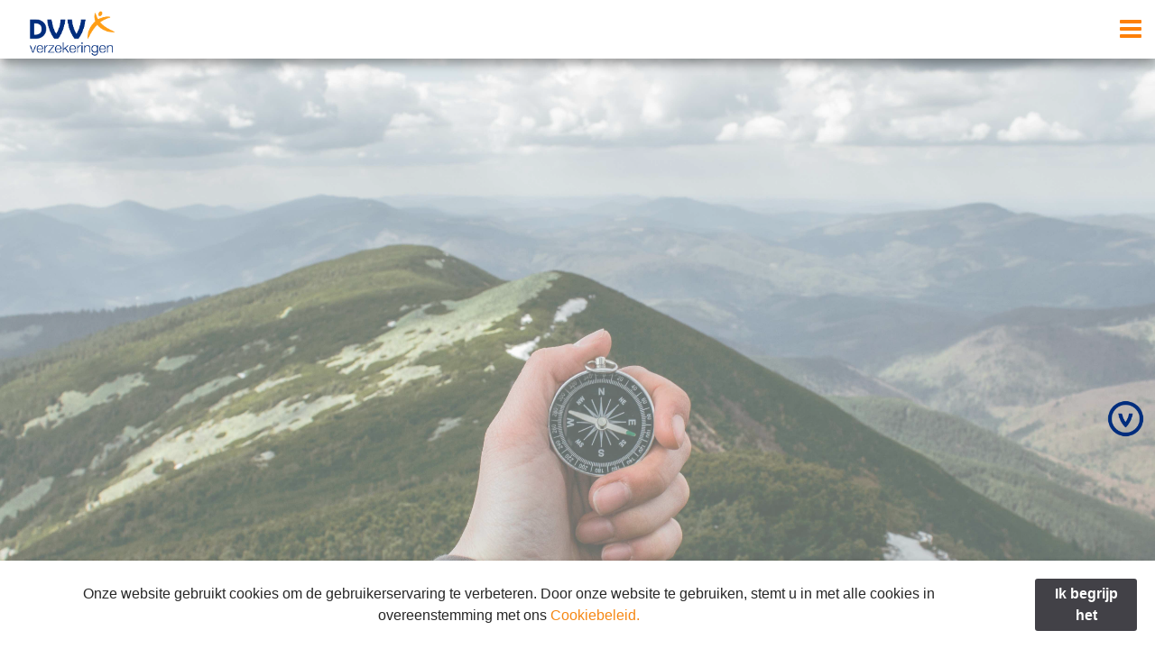

--- FILE ---
content_type: text/html
request_url: https://zakenkantoorjones.be/page-4/
body_size: 7098
content:
<!DOCTYPE html>
<html lang="en">

<head>
  <!-- Required meta tags always come first -->
  <meta charset="utf-8">
  <meta name="viewport" content="width=device-width, initial-scale=1, shrink-to-fit=no">
  <meta http-equiv="x-ua-compatible" content="ie=edge">

	<!-- Head content such as meta tags and encoding options, etc -->
	
<meta http-equiv="Content-Type" content="text/html; charset=utf-8" />
		<meta name="referrer" content="same-origin" />
		<meta name="description" content="Zakenkantoor Jones Verzekeringen Woonkredieten en Vastgoed" />
		<meta name="robots" content="index, follow" />
		<meta name="generator" content="RapidWeaver" />
		<link rel="apple-touch-icon" sizes="180x180" href="https://zakenkantoorjones.be/resources/dvv_mnke.png" />
<link rel="apple-touch-icon" sizes="167x167" href="https://zakenkantoorjones.be/resources/medium.png" />
<link rel="icon" type="image/png" href="https://zakenkantoorjones.be/resources/favicon_large.png" sizes="64x64" />
<link rel="icon" type="image/png" href="https://zakenkantoorjones.be/resources/favicon_medium.png" sizes="32x32" />
<link rel="apple-touch-icon" sizes="152x152" href="https://zakenkantoorjones.be/resources/small.png" />
<link rel="icon" type="image/png" href="https://zakenkantoorjones.be/resources/favicon_small.png" sizes="16x16" />

	<meta name="twitter:card" content="summary">
	<meta name="twitter:title" content="Zakenkantoor Jones Verzekeringen Woonkredieten en Vastgoed">
	<meta name="twitter:description" content="Zakenkantoor Jones uw partner in Verzekeringen Woonkredieten en Vastgoed">
	<meta name="twitter:url" content="https://zakenkantoorjones.be/page-4/index.html">
	<meta property="og:type" content="website">
	<meta property="og:site_name" content="Zakenkantoor Jones Verzekeringen - Immo - Kredietkantoor">
	<meta property="og:title" content="Zakenkantoor Jones Verzekeringen Woonkredieten en Vastgoed">
	<meta property="og:description" content="Zakenkantoor Jones uw partner in Verzekeringen Woonkredieten en Vastgoed">
	<meta property="og:url" content="https://zakenkantoorjones.be/page-4/index.html">

	<!-- User defined head content -->
	

  <!-- Browser title -->
	<title>Zakenkantoor Jones Juridische Info</title>

  <!-- Main Theme Stylesheet -->
	<link rel="stylesheet" type="text/css" media="all" href="../rw_common/themes/Foundry/consolidated.css?rwcache=781188212" />
		

	<!-- RapidWeaver Color Picker Stylesheet -->
	

	<!-- Plugin injected code -->
			<link rel='stylesheet' type='text/css' media='all' href='../rw_common/plugins/stacks/stacks.css?rwcache=781188212' />
		<link rel='stylesheet' type='text/css' media='all' href='files/stacks_page_page4.css?rwcache=781188212' />
        <script type='text/javascript' charset='utf-8' src='../rw_common/plugins/stacks/jquery-2.2.4.min.js?rwcache=781188212'></script>
        
        <link rel="stylesheet" href="../rw_common/plugins/stacks/font-awesome.min.css?rwcache=781188212">
        
		
		<script type='text/javascript' charset='utf-8' src='files/stacks_page_page4.js?rwcache=781188212'></script>
        <meta name="formatter" content="Stacks v5.3.2 (6389)" >
		<meta class="stacks 5 stack version" id="com.elixir.stacks.foundryNavBarPro" name="Nav. Bar Pro" content="1.9.0.0">
		<meta class="stacks 5 stack version" id="com.elixir.stacks.foundryColumns" name="Columns" content="2.4.5.0">
		<meta class="stacks 5 stack version" id="com.elixir.stacks.foundryLinkedListItem" name="Item" content="2.4.5.0">
		<meta class="stacks 5 stack version" id="com.elixir.stacks.foundry" name="Foundry" content="2.4.5.0">
		<meta class="stacks 5 stack version" id="com.elixir.stacks.foundryBanner" name="Banner" content="2.4.5.0">
		<meta class="stacks 5 stack version" id="com.elixir.stacks.foundryParagraph" name="Paragraph" content="2.4.5.0">
		<meta class="stacks 5 stack version" id="com.elixir.stacks.foundryScrollToTop" name="Scroll to Top" content="2.4.5.0">
		<meta class="stacks 5 stack version" id="com.elixir.stacks.foundryButton" name="Button" content="2.4.5.0">
		<meta class="stacks 5 stack version" id="com.elixir.stacks.foundryGrid" name="Grid" content="2.2.2">
		<meta class="stacks 5 stack version" id="com.elixir.stacks.foundryHeader" name="Header" content="2.4.5.0">
		<meta class="stacks 5 stack version" id="com.elixir.stacks.GridContent" name="Grid Content" content="">
		<meta class="stacks 5 stack version" id="com.elixir.stacks.foundryNavBarProIcon" name="Icon" content="1.9.0.0">
		<meta class="stacks 5 stack version" id="com.elixir.stacks.foundryContainer" name="Container" content="2.4.5.0">
		<meta class="stacks 5 stack version" id="com.elixir.stacks.foundryNavBarProDropDownItem" name="Drop Down Item" content="1.9.0.0">
		<meta class="stacks 5 stack version" id="com.elixir.stacks.foundryLinkedList" name="Linked List" content="2.4.5.0">
		<meta class="stacks 5 stack version" id="com.elixir.stacks.foundryNavBarProItem" name="Nav Item" content="1.9.0.0">
		<meta class="stacks 5 stack version" id="com.elixir.stacks.foundryImage" name="Image" content="2.4.5.0">
		<meta class="stacks 5 stack version" id="com.elixir.stacks.foundryMargins" name="Margins" content="2.4.5.0">
		


</head>

<body class="antialiased">
  <div class="blur_wrapper">

  	
<div id='stacks_out_1' class='stacks_top'><div id='stacks_in_1' class=''><div id='stacks_out_2' class='stacks_out'><div id='stacks_in_2' class='stacks_in com_elixir_stacks_foundry_stack'>




<!-- Foundry -->


</div></div><div id='stacks_out_919' class='stacks_out'><div id='stacks_in_919' class='stacks_in '><div id='stacks_out_919_2' class='stacks_out'><div id='stacks_in_919_2' class='stacks_in com_elixir_stacks_foundryNavBarPro_stack'>


<!-- nbp-mobile-zn1-logo -->

<div class="nav-bar-pro-spacer">

	<div class="nav-bar-pro-wrapper">

		<div class="nav-bar">
			<div class="container-fluid nav-bar-container" style="position: relative;">

				<!-- ZONE 1 -->
				<div class="nav-bar-pro-group-1 text-xs-left">

					

					<div class="nav-bar-drop-down-toggle zone-item-hide zn-1-toggle nbp-mobile-zn1-logo nbp-tablet-zn1-logo nbp-desktop-zn1-logo">
						<i class="fa fa-bars fa-2x"></i>
					</div>

					<div class="zone-item-hide zn-1-logo nbp-mobile-zn1-logo nbp-tablet-zn1-logo nbp-desktop-zn1-logo">
							
							
							<img src="files/nav-bar-pro-logo-2-363.png" class="site-logo" alt="site logo">
							
						
					</div>

					<div class="zn-1-title zone-item-hide nbp-mobile-zn1-logo nbp-tablet-zn1-logo nbp-desktop-zn1-logo">
						<h1 class="site-title ">My Website</h1>
					</div>

					<div class="nav-bar-pro-icons zone-item-hide zn-1-icons nbp-mobile-zn1-logo nbp-tablet-zn1-logo nbp-desktop-zn1-logo">
						<a href="#" class="" id="" target="" rel="" onclick=""><i class="fa fa-fw fa-twitter"></i></a>
<a href="#" class="" id="" target="" rel="" onclick=""><i class="fa fa-fw fa-twitter"></i></a>

					</div>

					<div class="text-xs-left zone-item-hide zn-1-navitems nbp-mobile-zn1-logo nbp-tablet-zn1-logo nbp-desktop-zn1-logo">
						<ul class="nav-bar-items">
							<li style="position: relative;"><a href="#" style="width: 100%; height: 100%;" class="indv-nav-items " id="" rel="" target="" onclick="">Nav Item</a></li><li style="position: relative;"><a href="#" style="width: 100%; height: 100%;" class="indv-nav-items " id="" rel="" target="" onclick="">Nav Item</a></li><li style="position: relative;"><a href="#" style="width: 100%; height: 100%;" class="indv-nav-items " id="" rel="" target="" onclick="">Nav Item</a></li>
						</ul>	
					</div>

				</div>

				<!-- ZONE 2 -->
				<div class="nav-bar-pro-group-2">
					<div class="center-wrapper text-xs-center">

						
	
						<div class="nav-bar-drop-down-toggle zone-item-hide zn-2-toggle nbp-mobile-zn2-none nbp-tablet-zn2-none nbp-desktop-zn2-none">
							<i class="fa fa-bars fa-2x"></i>
						</div>
	
						<div class="zone-item-hide zn-2-logo nbp-mobile-zn2-none nbp-tablet-zn2-none nbp-desktop-zn2-none">
							
								
								<img src="files/nav-bar-pro-logo-2-363.png" class="site-logo" alt="site logo">
								
							
						</div>
	
						<div class="zn-2-title zone-item-hide nbp-mobile-zn2-none nbp-tablet-zn2-none nbp-desktop-zn2-none">
							<h1 class="site-title ">My Website</h1>
						</div>
	
						<div class="nav-bar-pro-icons zone-item-hide zn-2-icons nbp-mobile-zn2-none nbp-tablet-zn2-none nbp-desktop-zn2-none">
							<a href="#" class="" id="" target="" rel="" onclick=""><i class="fa fa-fw fa-twitter"></i></a>
<a href="#" class="" id="" target="" rel="" onclick=""><i class="fa fa-fw fa-twitter"></i></a>

						</div>
	
						<div class="text-xs-left zone-item-hide zn-2-navitems nbp-mobile-zn2-none nbp-tablet-zn2-none nbp-desktop-zn2-none">
							<ul class="nav-bar-items">
								<li style="position: relative;"><a href="#" style="width: 100%; height: 100%;" class="indv-nav-items " id="" rel="" target="" onclick="">Nav Item</a></li><li style="position: relative;"><a href="#" style="width: 100%; height: 100%;" class="indv-nav-items " id="" rel="" target="" onclick="">Nav Item</a></li><li style="position: relative;"><a href="#" style="width: 100%; height: 100%;" class="indv-nav-items " id="" rel="" target="" onclick="">Nav Item</a></li>
							</ul>	
						</div>
	

					</div>
				</div>

				



				<!-- ZONE 3 -->
				<div class="nav-bar-pro-group-3 text-xs-right">
					
					

					<div class="zn-3-title zone-item-hide nbp-mobile-zn3-toggle nbp-tablet-zn3-toggle nbp-desktop-zn3-toggle">
						<h1 class="site-title ">My Website</h1>
					</div>

					<div class="zn-3-toggle nav-bar-drop-down-toggle zone-item-hide  nbp-mobile-zn3-toggle nbp-tablet-zn3-toggle nbp-desktop-zn3-toggle">
						<i class="fa fa-bars fa-2x"></i>
					</div>

					<div class="zn-3-logo zone-item-hide nbp-mobile-zn3-toggle nbp-tablet-zn3-toggle nbp-desktop-zn3-toggle">
						
							
							<img src="files/nav-bar-pro-logo-2-363.png" class="site-logo" alt="site logo">
							
						
					</div>

					<div class="zn-3-icons nav-bar-pro-icons zone-item-hide nbp-mobile-zn3-toggle nbp-tablet-zn3-toggle nbp-desktop-zn3-toggle">
						<a href="#" class="" id="" target="" rel="" onclick=""><i class="fa fa-fw fa-twitter"></i></a>
<a href="#" class="" id="" target="" rel="" onclick=""><i class="fa fa-fw fa-twitter"></i></a>

					</div>

					<div class="zn-3-navitems text-xs-right zone-item-hide nbp-mobile-zn3-toggle nbp-tablet-zn3-toggle nbp-desktop-zn3-toggle">
						<ul class="nav-bar-items">
							<li style="position: relative;"><a href="#" style="width: 100%; height: 100%;" class="indv-nav-items " id="" rel="" target="" onclick="">Nav Item</a></li><li style="position: relative;"><a href="#" style="width: 100%; height: 100%;" class="indv-nav-items " id="" rel="" target="" onclick="">Nav Item</a></li><li style="position: relative;"><a href="#" style="width: 100%; height: 100%;" class="indv-nav-items " id="" rel="" target="" onclick="">Nav Item</a></li>
						</ul>	
					</div>

				</div>	

			

				<div class="nav-bar-drop-down">
					<!-- <div class="drop-down-point"></div> -->
					<ul class="nav-bar-drop-down-items text-xs-left">
						<li class="drop-down-li"><a href="../" class="indv-dropdown-items " id="" rel="" target="" onclick=""><i class="drop-down-item-icon fa fa-home"></i>Home</a></li><li class="drop-down-li"><a href="../page-12/" class="indv-dropdown-items " id="" rel="" target="" onclick=""><i class="drop-down-item-icon fa fa-umbrella"></i>Verzekeringen</a></li><li class="drop-down-li"><a href="../page-6/" class="indv-dropdown-items " id="" rel="" target="" onclick=""><i class="drop-down-item-icon fa fa-database"></i>Woonkredieten</a></li><li class="drop-down-li"><a href="../page-15/" class="indv-dropdown-items " id="" rel="" target="" onclick=""><i class="drop-down-item-icon fa fa-bar-chart"></i>Sparen en Beleggen</a></li><li class="drop-down-li"><a href="../page-5/" class="indv-dropdown-items " id="" rel="" target="" onclick=""><i class="drop-down-item-icon fa fa-building"></i>Vastgoed</a></li><li class="drop-down-li"><a href="../page-7/" class="indv-dropdown-items " id="" rel="" target="" onclick=""><i class="drop-down-item-icon fa fa-street-view"></i>Onze kantoren</a></li><li class="drop-down-li"><a href="../page/" class="indv-dropdown-items " id="" rel="" target="" onclick=""><i class="drop-down-item-icon fa fa-phone-square"></i>Contact</a></li>
					</ul>				
				</div>
							
			
			</div>
			
		</div>

	</div>

</div></div></div></div></div><div id='stacks_out_887' class='stacks_out'><div id='stacks_in_887' class='stacks_in com_elixir_stacks_foundryContainer_stack'>


<div class="container-fluid">
	
		<div id='stacks_out_912' class='stacks_out'><div id='stacks_in_912' class='stacks_in com_elixir_stacks_foundryBanner_stack'>


<div class="nav_pairing">
	<div class="banner" >
			<div class="banner_inner">
				<div class="banner_content">
					<div class="container-fluid">
						<div id='stacks_out_914' class='stacks_out'><div id='stacks_in_914' class='stacks_in com_elixir_stacks_foundryImage_stack'>

		<div class="text-xs-center foundry-image-wrapper">
			 
				
				
				<img src="files/image_stack_img-914.png" alt="Image" draggable="false" class="img-fluid " title="Tooltip Text" data-toggle="tooltip" data-placement="top"></img>
				

				

				

				 
		</div>
		
		
		
		</div></div>
					</div>
				</div>
			</div>

			
	</div>

		
</div>




</div></div>
	
</div>
</div></div><div id='stacks_out_736' class='stacks_out'><div id='stacks_in_736' class='stacks_in com_elixir_stacks_foundryContainer_stack'>


<div class="container-fluid">
	<div class="row">
		<div id='stacks_out_915' class='stacks_out'><div id='stacks_in_915' class='stacks_in com_elixir_stacks_foundryContainer_stack'>


<div class="container">
	<div class="row">
		<div id='stacks_out_738' class='stacks_out'><div id='stacks_in_738' class='stacks_in com_elixir_stacks_foundryGrid_stack'>

<div class="foundry_blocks_grid block-grid-xs-2 block-grid-sm-2 block-grid-md-2 block-grid-lg-2">
		<div>
  <div id='stacks_out_752' class='stacks_out'><div id='stacks_in_752' class='stacks_in com_elixir_stacks_foundryImage_stack'>

		<div class="text-xs-center foundry-image-wrapper">
			<a href="../Wettelijke Info/" rel="" target="" onclick="" id="" class=""> 
				
				
				<img src="files/image_stack_img-752.png" alt="Image" draggable="false" class="img-fluid " ></img>
				

				

				

				 </a>
		</div>
		
		
		
		</div></div>
</div>
<div>
  <div id='stacks_out_900' class='stacks_out'><div id='stacks_in_900' class='stacks_in com_elixir_stacks_foundryHeader_stack'>

<div class="text-xs-left">
	
	<h2 class="theme_style  ">Juridische informatie</h2>
	
</div>
</div></div>
</div>

</div>
</div></div>
	</div>
</div>
</div></div>
	</div>
</div>
</div></div><div id='stacks_out_920' class='stacks_out'><div id='stacks_in_920' class='stacks_in com_elixir_stacks_foundryButton_stack'>

<div class="button-base-margin text-xs-right">
<a role="button" href="../Wettelijke Info/" rel="" onclick="" target="" id="" class=" btn btn-md   " ><i class="fa fa-close fa-fw"></i> Terug...</a>
</div></div></div><div id='stacks_out_680' class='stacks_out'><div id='stacks_in_680' class='stacks_in com_elixir_stacks_foundryContainer_stack'>


<div class="container-fluid">
	<div class="row">
		<div id='stacks_out_682' class='stacks_out'><div id='stacks_in_682' class='stacks_in com_elixir_stacks_foundryHeader_stack'>

<div class="text-xs-center">
	
	<h2 class="color_picker  ">Algemene voorwaarden</h2>
	
</div>
</div></div><div id='stacks_out_448' class='stacks_out'><div id='stacks_in_448' class='stacks_in com_elixir_stacks_foundryParagraph_stack'>

<p class='foundry-paragraph-override theme_style  theme_style  text-xs-left '>

	<span style="font-size:32px; color:#073F80;">Zakenkantoor Jones bv<br /></span><span style="font-size:14px; color:#073F80;">Kerkstraat 12 bus 003<br />2330 Merksplas<br /><br />RPR Antwerpen - Afdeling Turnhout 0874.535.469<br /><br /><br /></span><span style="font-size:28px; color:#073F80;">Toezichthouders<br /></span><span style="font-size:14px; color:#073F80;">FOD Economie, KMO, Middenstand en Energie, Algemene directie Economische Inspectie -Koning Albert II Laan 16 te 1000 Brussel<br />T: 0800/120.33 - https://meldpunt.belgie.be/<br />F.S.M.A. - Financial Services and Markets Authority - Congresstraat 12-14 te 1000 Brussel<br /><br /></span><span style="font-size:28px; color:#073F80;">Voorwaarden voor het gebruik van deze website: uitsluiting van aansprakelijkheid.<br /></span><span style="font-size:24px; color:#073F80;"><br />Algemeen<br /></span><span style="font-size:14px; color:#073F80;">Deze website dient ter algemene informatievoorziening. In deze website kan algemene informatie worden gevonden over individuele producten of daaraan gekoppelde diensten op het gebied van bankieren, verzekeren of vermogensbeheer. Geen enkele informatie op deze website dient echter te worden gezien als een aanbod tot verkoop van effecten noch als beleggingsadvies. Verzoeken om informatie over deze onderwerpen dienen gericht te worden aan de betrokken ondernemingen.<br />Door het verkrijgen van toegang tot deze website alsmede het hierin vervatte materiaal en informatie, verklaart u kennis te hebben genomen van onderstaande voorwaarden, deze te begrijpen, daarmee in te stemmen en daaraan gebonden te zijn.<br /><br /></span><span style="font-size:24px; color:#073F80;">Gelinkte internetsites<br /></span><span style="font-size:14px; color:#073F80;">Aan gebruikers wordt medegedeeld dat informatie op sites waarnaar wordt gelinkt of verwezen, niet door ons wordt onderzocht of geanalyseerd. Er wordt geen enkele uitdrukkelijke of impliciete garantie of verklaring gegeven omtrent de juistheid of volledigheid van die informatie. Wij, noch onze bestuurders, directeuren, werknemers of adviseurs, aanvaarden op geen enkele wijze enige aansprakelijkheid voor de informatie die op deze site wordt gepubliceerd, noch voor informatie op websites waarnaar wordt gelinkt of verwezen.<br />Wij dragen geen verantwoordelijkheid voor de inhoud van internetsites die gelinkt zijn aan een site. Een link naar een andere site is uitsluitend bedoeld voor het gemak van de gebruiker en betekent niet dat wij de site en de producten of diensten die daarop worden beschreven, onderschrijven en/of goedkeuren. Het verkrijgen van toegang tot en het gebruik maken van andere aan deze site gelinkte internetsites vindt op eigen risico plaats; wij aanvaarden dienaangaande geen enkele verplichting of aansprakelijkheid. Wij behouden ons het recht voor om iedere link of een desbetreffend programma op enig moment te be&euml;indigen.<br />Door het bezoeken van deze site stemt u er ook mee in zich te houden aan de richtlijnen verbonden aan websites die u via deze site bezoekt of daaraan gelinkt zijn.<br /><br /></span><span style="font-size:24px; color:#073F80;">Auteursrecht<br /></span><span style="font-size:14px; color:#073F80;">De inhoud van deze site is beschermd door het auteursrecht. Alle eigendomsrechten met betrekking tot pagina's, inhoud en rangschikking berusten bij ons of onze licentiegevers. Het is de gebruiker van de site niet toegestaan de inhoud van de site te wijzigen, te kopi&euml;ren, te distribueren, te verzenden, af te beelden, te publiceren, te verkopen, in licentie te geven of daarvan afgeleid werk te genereren of te gebruiken voor enig ander doel dan waarvoor deze site is bedoeld, namelijk het verstrekken van informatie rond verzekeringen en de daarmee verbonden producten en diensten.<br />De afbeeldingen op deze site zijn afkomstig van pexels.com, stockfreeimages.com, pixabay.com. Bent u de eigenaar van deze beelden of wordt u in &eacute;&eacute;n van de beelden getoond en wenst u bezwaar te maken tegen het gebruik van een beeld op deze website neem dan contact op via info @ zakenkantoor Jones.be<br /><br /></span><span style="font-size:24px; color:#073F80;">Handelsmerken, service-merken en logo's<br /></span><span style="font-size:14px; color:#073F80;">De eigendom van handelsmerken, service-merken en logo's ('merken') die op deze site en/of op enige andere website voorkomen, berust bij het betrokken bedrijf. Het is gebruikers niet toegestaan deze merken te gebruiken zonder voorafgaande schriftelijke toestemming van het desbetreffende bedrijf.<br /><br /></span><span style="font-size:24px; color:#073F80;">Geen aansprakelijkheid<br /></span><span style="font-size:14px; color:#073F80;">Hoewel wij en de toeleveranciers van informatie zich inspannen om nauwkeurige en actuele informatie in deze website op te nemen, kunnen zich soms fouten of omissies voordoen. Wij en de toeleveranciers wijzen uitdrukkelijk iedere aansprakelijkheid uit hoofde van niet-nakoming van een overeenkomst, onrechtmatige daad, risico-aansprakelijkheid of enige andere rechtsgrond af, voor alle directe, indirecte, incidentele, gevolg-, aanvullende en bijzondere schade, alsmede voor schade die op enigerlei wijze voortvloeit uit of samenhangt met de toegang tot en het gebruik van deze site en/of websites waarnaar gelinkt wordt, ongeacht of Zakenkantoor Jones bv en/of de betrokken bedrijven zich bewust waren van de mogelijkheid (tot het zich voordoen) van dergelijke schade.<br />Alle informatie op deze site, met inbegrip van maar niet beperkt tot grafisch materiaal, tekst en links naar andere sites, wordt verstrekt 'in de huidige staat' en kan zonder voorafgaande kennisgeving worden gewijzigd. Voorzover dit mogelijk is op grond van toepasselijk recht wordt deze informatie verstrekt zonder enige uitdrukkelijke of impliciete garantie, met inbegrip van maar niet beperkt tot impliciete garanties met betrekking tot de verkoopbaarheid, geschiktheid voor een bepaald doel, het niet inbreuk maken op enig recht en het vrij zijn van computervirussen of soortgelijke zaken die tot onbruikbaarheid leiden.<br />Wij verstrekken geen garanties met betrekking tot de toereikendheid, juistheid of volledigheid van informatie op deze site en wijst uitdrukkelijk iedere aansprakelijkheid af voor fouten of omissies die daarin voorkomen. De gebruiker draagt zelf verantwoording voor het controleren van de juistheid, volledigheid of bruikbaarheid van de informatie of overige inhoud die op deze site beschikbaar is.<br />Wij geven geen garantie voor het foutloos en ononderbroken functioneren van deze website.<br /><br /></span>

</p>


</div></div><div id='stacks_out_917' class='stacks_out'><div id='stacks_in_917' class='stacks_in com_elixir_stacks_foundryScrollToTop_stack'>



<div id="scrollToTopButton" class="stacks_in_917-scroll-to-top-btn btn custom animated bounceOutDown   ">
	<i class="fa fa-angle-up"></i>
</div>


</div></div>
	</div>
</div>
</div></div><div id='stacks_out_460' class='stacks_out'><div id='stacks_in_460' class='stacks_in com_elixir_stacks_foundryContainer_stack'>


<div class="container-fluid">
	<div class="row">
		<div id='stacks_out_476' class='stacks_out'><div id='stacks_in_476' class='stacks_in com_elixir_stacks_foundryMargins_stack'>

<div class="margins">
	<div id='stacks_out_462' class='stacks_out'><div id='stacks_in_462' class='stacks_in com_elixir_stacks_foundryColumns_stack'>



<div class="row no-gutters  equal">


	<!-- Column One -->
	<div class="foundry_column foundry_column_one  col-xs-12 col-md-6 col-lg-6"><div class="inner_column_content"><div id='stacks_out_465' class='stacks_out'><div id='stacks_in_465' class='stacks_in com_elixir_stacks_foundryHeader_stack'>

<div class="text-xs-left">
	
	<h5 class="text-primary  foundry-typeface-one">Zakenkantoor Jones bv</h5>
	
</div>
</div></div><div id='stacks_out_556' class='stacks_out'><div id='stacks_in_556' class='stacks_in com_elixir_stacks_foundryLinkedList_stack'>

<ul class="nav  text-xs-left ">
	<li class="nav-item stacks_in_557_linked_list_item">
  <a rel="" id="" target="" rel="" onclick="" class="nav-link disabled custom " href=""><i class="fa fa-map-marker fa-fw"></i> Kerkstraat 12 bus 003, 2330 Merksplas</a>
  
</li>
<li class="nav-item stacks_in_564_linked_list_item">
  <a rel="" id="" target="" rel="" onclick="" class="nav-link disabled custom " href=""><i class="fa fa-phone fa-fw"></i> +(32) 014/ 63 41 70</a>
  
</li>
<li class="nav-item stacks_in_562_linked_list_item">
  <a rel="" id="" target="" rel="" onclick="" class="nav-link disabled custom " href="mailto:info@zakenkantoorjones.be"><i class="fa fa-envelope-o fa-fw"></i> info@zakenkantoorjones.be</a>
  
</li>
<li class="nav-item stacks_in_565_linked_list_item">
  <a rel="" id="" target="" rel="" onclick="" class="nav-link disabled custom " href=""><i class="fa fa-edit fa-fw"></i> OndernemingsNr. BE0874.535.469</a>
  
</li>

</ul>
</div></div></div></div>



	<!-- Column Two -->
	<div class="foundry_column foundry_column_two  col-xs-12 col-md-6 col-lg-6"><div class="inner_column_content"><div id='stacks_out_508' class='stacks_out'><div id='stacks_in_508' class='stacks_in com_elixir_stacks_foundryParagraph_stack'>

<p class='foundry-paragraph-override theme_style  theme_style  text-xs-center foundry-typeface-three'>

	<span id='stacks_in_509'></span>

</p>


</div></div><div id='stacks_out_918' class='stacks_out'><div id='stacks_in_918' class='stacks_in com_elixir_stacks_foundryImage_stack'>

		<div class="text-xs-center foundry-image-wrapper">
			 
				
				
				<img src="files/image_stack_img-918.jpg" alt="Image" draggable="false" class="img-fluid " ></img>
				

				

				

				 
		</div>
		
		
		
		</div></div><div id='stacks_out_507' class='stacks_out'><div id='stacks_in_507' class='stacks_in com_elixir_stacks_foundryImage_stack'>

		<div class="text-xs-center foundry-image-wrapper">
			 
				
				
				<img src="files/image_stack_img-507.jpg" alt="Image" draggable="false" class="img-fluid " ></img>
				

				

				

				 
		</div>
		
		
		
		</div></div></div></div>







</div>
</div></div>
</div>
</div></div>
	</div>
</div>
</div></div></div></div>


  </div>

  <!-- Base RapidWeaver Javascript -->
  <script src="../rw_common/themes/Foundry/javascript.js?rwcache=781188212"></script>

  <!-- Load jQuery -->
  <script src="../rw_common/themes/Foundry/js/jquery.min.js?rwcache=781188212"></script>

  <!-- Tether.js || used for tooltips -->
	<script src="../rw_common/themes/Foundry/js/tether.min.js?rwcache=781188212"></script>

	<!-- Latest compiled and minified JavaScript -->
	<script src="../rw_common/themes/Foundry/js/bootstrap.min.js?rwcache=781188212"></script>

	<!-- Style variations -->
	

	<!-- User defined javascript -->
	

  <!-- User defined styles -->
	

	<script>
		// Initializes dropdowns
		$('.dropdown-toggle').dropdown();

		// Initializes popovers
		$(function () {
		  $('[data-toggle="popover"]').popover()
		});
	</script>

  <!-- Foundry theme v1.0.1 -->

<div id="rapidweaver_privacy_message">
    <p><div class="image-left">Onze website gebruikt cookies om de gebruikerservaring te verbeteren. Door onze website te gebruiken, stemt u in met alle cookies in overeenstemming met ons <a href="../page-2/" target="_blank" title="Cookies">Cookiebeleid.</a> </div></p>
    <button id="rapidweaver_privacy_message_dismiss_button">Ik begrijp het</button>
</div>

<script src="../rw_common/assets/message.js?rwcache=781188212"></script>
</body>

</html>
